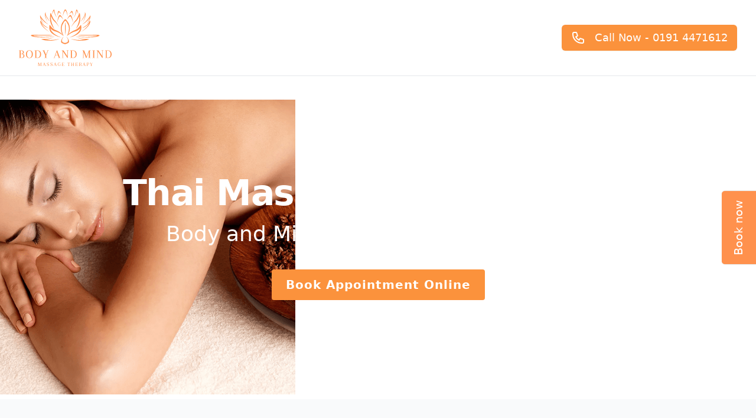

--- FILE ---
content_type: text/html; charset=utf-8
request_url: https://www.massagebodyandmind.co.uk/marketing/combined-thai-massage/cramlington
body_size: 9966
content:
<!DOCTYPE html><html lang=en><head><meta charset=UTF-8><meta content="width=device-width" name=viewport><link href=/favicon.svg rel=icon type=image/svg+xml><meta content="Astro v2.10.15" name=generator><link href=https://massagebodyandmind.co.uk/marketing/combined-thai-massage/cramlington/ rel=canonical><link href=/apple-touch-icon.png rel=apple-touch-icon sizes=180x180><link href=/favicon-32x32.png rel=icon sizes=32x32 type=image/png><link href=/favicon-16x16.png rel=icon sizes=16x16 type=image/png><link href=/site.webmanifest rel=manifest><meta content=#da532c name=msapplication-TileColor><meta content=#ffffff name=theme-color><meta content=website property=og:type><meta content="Body and Mind Massage Therapy" property=og:title><meta content=https://massagebodyandmind.co.uk/ property=og:url><meta content="Body and Mind Massage Therapy" property=og:site_name><meta content=about-us.jpg property=og:image><meta content="The Body &#38; Mind Cramlington Combined Thai Massage combines deep tissue massage with hot stone therapy for a truly relaxing experience." property=og:description><meta content=summary_large_image property=twitter:card><meta content=https://massagebodyandmind.co.uk/ property=twitter:url><meta content="Authentic Thai Massage" property=twitter:title><meta content="Massage Newcastle. Thai Massage from Body & Mind Massage Therapy. City Centre location. Rated excellent on Trip Advisor. Best massage in town." property=twitter:description><meta content=about-us.jpg property=twitter:image><title>Thai Massage Cramlington - Body and Mind Combined Thai Massage - the Top Thai Massage Therapist in Newcastle Upon Tyne.</title><meta content="The Body &#38; Mind Cramlington Combined Thai Massage combines deep tissue massage with hot stone therapy for a truly relaxing experience." name=description><script type=application/ld+json>{ "@context": "http://schema.org", "@type": "Organization", "@id": "{{https://www.massagebodyandmind.co.uk/}}", "name": "{{Body and Mind Massage Therapy}}", "telephone": "{{01914471612}}", "email": "{{info@massagebodyandmind.co.uk}}", "url": "{{https://www.massagebodyandmind.co.uk/}}", "description": "{{Thai massage Therapy}}", "address": { "@type": "PostalAddress", "streetAddress": "{{20a Nun Street}}", "addressLocality": "{{Newcastle Upon Tyne}}", "addressRegion": "{{Tyne and Wear}}", "postalCode": "{{NE1 5AQ}}" } }</script><link href=/_astro/about.672af842.css rel=stylesheet /><script type=module>function a(){dataLayer.push(arguments)}window.dataLayer=window.dataLayer||[],a("js",new Date),a("config","UA-236842098-1")</script></head><body><style>astro-island,astro-slot,astro-static-slot{display:contents}</style><script>(self.Astro||(self.Astro={})).load=async t=>{await(await t())()},window.dispatchEvent(new Event("astro:load")),(()=>{var t;{let e={0:t=>i(t),1:t=>s(t),2:t=>new RegExp(t),3:t=>new Date(t),4:t=>new Map(s(t)),5:t=>new Set(s(t)),6:t=>BigInt(t),7:t=>new URL(t),8:t=>new Uint8Array(t),9:t=>new Uint16Array(t),10:t=>new Uint32Array(t)},r=t=>{let[r,s]=t;return r in e?e[r](s):void 0},s=t=>t.map(r),i=t=>"object"!=typeof t||null===t?t:Object.fromEntries(Object.entries(t).map((([t,e])=>[t,r(e)])));customElements.get("astro-island")||customElements.define("astro-island",((t=class extends HTMLElement{constructor(){super(...arguments),this.hydrate=async()=>{var t;if(!this.hydrator||!this.isConnected)return;let e=null==(t=this.parentElement)?void 0:t.closest("astro-island[ssr]");if(e)return void e.addEventListener("astro:hydrate",this.hydrate,{once:!0});let r,s=this.querySelectorAll("astro-slot"),n={},o=this.querySelectorAll("template[data-astro-template]");for(let t of o){let e=t.closest(this.tagName);null!=e&&e.isSameNode(this)&&(n[t.getAttribute("data-astro-template")||"default"]=t.innerHTML,t.remove())}for(let t of s){let e=t.closest(this.tagName);null!=e&&e.isSameNode(this)&&(n[t.getAttribute("name")||"default"]=t.innerHTML)}try{r=this.hasAttribute("props")?i(JSON.parse(this.getAttribute("props"))):{}}catch(t){let e=this.getAttribute("component-url")||"<unknown>",r=this.getAttribute("component-export");throw r&&(e+=` (export ${r})`),console.error(`[hydrate] Error parsing props for component ${e}`,this.getAttribute("props"),t),t}await this.hydrator(this)(this.Component,r,n,{client:this.getAttribute("client")}),this.removeAttribute("ssr"),this.dispatchEvent(new CustomEvent("astro:hydrate"))}}connectedCallback(){!this.hasAttribute("await-children")||this.firstChild?this.childrenConnectedCallback():new MutationObserver(((t,e)=>{e.disconnect(),setTimeout((()=>this.childrenConnectedCallback()),0)})).observe(this,{childList:!0})}async childrenConnectedCallback(){let t=this.getAttribute("before-hydration-url");t&&await import(t),this.start()}start(){let t=JSON.parse(this.getAttribute("opts")),e=this.getAttribute("client");void 0!==Astro[e]?Astro[e]((async()=>{let t=this.getAttribute("renderer-url"),[e,{default:r}]=await Promise.all([import(this.getAttribute("component-url")),t?import(t):()=>()=>{}]),s=this.getAttribute("component-export")||"default";if(s.includes(".")){this.Component=e;for(let t of s.split("."))this.Component=this.Component[t]}else this.Component=e[s];return this.hydrator=r,this.hydrate}),t,this):window.addEventListener(`astro:${e}`,(()=>this.start()),{once:!0})}attributeChangedCallback(){this.hydrate()}}).observedAttributes=["props"],t))}})()</script><astro-island await-children="" client=load component-export=MarketingHeader component-url=/_astro/MarketingHeader.e273d52e.js opts={&quot;name&quot;:&quot;MarketingHeader&quot;,&quot;value&quot;:true} props={} renderer-url=/_astro/client.0f57ec62.js ssr="" uid=2iOOLV><header class="z-10 relative"><div class=bg-white><div class="mx-auto max-w-7xl lg:px-8 px-4 sm:px-6 lg:border-b lg:border-gray-200"><div><div class="flex items-center justify-between h-28 lg:h-32"><div class="hidden lg:flex lg:flex-1 lg:items-center"><a href=/ ><span class=sr-only>Body and mind massage therapy logo</span><img alt="Body and Mind Massage Therapy - Thai Massage, Newcastle" class=h-24 src=/_astro/mbam-logo.a03fec6a.svg /></a></div><div class="flex justify-center flex-1 items-center lg:hidden"><a href=/ class=lg:hidden><span class=sr-only>Body and mind massage therapy logo</span><img alt="Body and Mind Massage Newcastle" class=h-20 src=/_astro/mbam-logo.a03fec6a.svg /></a></div><div class="hidden lg:block"><div class=flex-shrink-0><a href=tel:01914471612><button class="text-white bg-orange-400 hover:bg-orange-700 font-medium inline-flex items-center rounded-md focus:outline-none relative shadow-sm lg:text-lg px-4 py-2 text-sm" type=button><svg class="h-4 md:h-6 md:mr-4 md:w-6 mr-2 w-4" fill=none viewBox="0 0 24 24" stroke=currentColor xmlns=http://www.w3.org/2000/svg><path d="M3 5a2 2 0 012-2h3.28a1 1 0 01.948.684l1.498 4.493a1 1 0 01-.502 1.21l-2.257 1.13a11.042 11.042 0 005.516 5.516l1.13-2.257a1 1 0 011.21-.502l4.493 1.498a1 1 0 01.684.949V19a2 2 0 01-2 2h-1C9.716 21 3 14.284 3 6V5z" aria-hidden=true stroke-linecap=round stroke-linejoin=round stroke-width=2></path></svg><span>Call Now - 0191 4471612</span></button></a></div></div></div></div></div></div><div class="lg:hidden bg-white"><div class="mx-auto max-w-7xl lg:px-8 px-4 sm:px-6 border-b border-gray-200"><div><div class="flex items-center justify-between h-12"><div class="hidden lg:flex lg:flex-1 lg:items-center"><a href=/ ><span class=sr-only>Body and mind massage therapy logo</span><img alt="Body and Mind Massage Therapy - Thai Massage, Newcastle" class=h-24 src=/_astro/mbam-logo.a03fec6a.svg /></a></div><div class="flex justify-center flex-1 items-center lg:hidden"><a href=tel:01914471612><button class="w-full bg-orange-400 font-medium hover:bg-orange-700 inline-flex items-center rounded-md text-white focus:outline-none lg:text-xl px-8 py-1 relative shadow-sm text-lg" type=button><svg class="h-4 md:h-6 md:mr-4 md:w-6 mr-2 w-4" fill=none viewBox="0 0 24 24" stroke=currentColor xmlns=http://www.w3.org/2000/svg><path d="M3 5a2 2 0 012-2h3.28a1 1 0 01.948.684l1.498 4.493a1 1 0 01-.502 1.21l-2.257 1.13a11.042 11.042 0 005.516 5.516l1.13-2.257a1 1 0 011.21-.502l4.493 1.498a1 1 0 01.684.949V19a2 2 0 01-2 2h-1C9.716 21 3 14.284 3 6V5z" aria-hidden=true stroke-linecap=round stroke-linejoin=round stroke-width=2></path></svg><span class="hidden lg:block">07415 830569</span><span class=lg:hidden>Call Now</span></button></a></div></div></div></div></div></header></astro-island><div class=text-gray-500><div class="w-full relative lg:py-10 text-center"><div class="absolute inset-0"><img alt="Foot and Leg Massage Cramlington" class="w-full object-cover h-full" src=/_astro/combined-massage1.03125d51.png><div class="absolute inset-0 bg-gray-500 mix-blend-multiply" aria-hidden=true></div></div><div class="mx-auto max-w-7xl lg:px-8 px-4 sm:px-6 relative py-24 sm:py-32"><h1 class="font-bold text-white tracking-tight lg:text-6xl sm:text-5xl text-4xl">Thai Massage Cramlington</h1><h2 class="text-white lg:text-4xl text-2xl mt-5">Body and Mind Combined Thai Massage</h2><div class="flex justify-center"><div class="font-bold text-white bg-orange-400 cursor-pointer hover:bg-orange-700 lg:py-3 md:text-xl mt-10 px-6 py-2 text-sm tracking-wider rounded"><a href=/treatments/body-and-mind-thai-combined-massage>Book Appointment Online</a></div></div></div></div><astro-island await-children="" client=load component-export=default component-url=/_astro/Decoraters.5ee85f6e.js opts={&quot;name&quot;:&quot;HeroDecorator&quot;,&quot;value&quot;:true} props="{&quot;title&quot;:[0,&quot;From Cramlington and looking for a combined thai massage?&quot;],&quot;sub&quot;:[0,&quot;It&#39;s only a short journey from Cramlington to Dipton, why not visit our brand new store?&quot;],&quot;town&quot;:[0,&quot;Cramlington&quot;]}" renderer-url=/_astro/client.0f57ec62.js ssr="" uid=ZVrlUi><div class="bg-gray-50 relative"><main class=lg:relative><div class="mx-auto w-full lg:py-48 lg:text-left max-w-7xl pb-20 pt-16 text-center"><div class="lg:w-1/2 px-6 sm:px-8 xl:pr-16"><h1 class="font-bold tracking-tight sm:text-5xl text-4xl lg:text-5xl md:text-6xl text-gray-900 xl:text-6xl"><span class="xl:inline block">From Cramlington and looking for a combined thai massage?</span></h1><p class="mx-auto text-gray-500 max-w-md md:max-w-3xl md:mt-5 mt-3 sm:text-xl text-lg">It&#x27;s only a short journey from Cramlington to Dipton, why not visit our brand new store?</p></div></div><div class="w-full relative h-64 lg:absolute lg:h-full lg:inset-y-0 lg:right-0 lg:w-1/2 md:h-96 sm:h-72"><iframe allowfullscreen="" frameborder=0 height=100% referrerPolicy=no-referrer-when-downgrade src="https://www.google.com/maps/embed/v1/directions?key=AIzaSyDzLPx8Ta6nsd-2MHugd2Hmzsg6pCi4g40&amp;origin=Cramlington,uk&amp;destination=20A Nun Street
            Newcastle Upon Tyne NE1 5AQ" style=border:0 width=100%></iframe></div></main></div></astro-island><div class="bg-white mb-20 overflow-hidden"><div class="mx-auto max-w-7xl lg:px-8 px-4 sm:px-6 relative mt-10"><div class="mx-auto w-full lg:grid-cols-2 lg:gap-8 lg:grid lg:max-w-none text-base"><div><h2 class="font-bold text-black leading-8 lg:text-left md:text-4xl mt-2 text-3xl text-center tracking-tight">Body and Mind Combined Thai Massage</h2></div></div><div class="lg:gap-20 lg:grid lg:grid-cols-2 mt-8"><div class="lg:row-start-1 lg:col-start-2 relative"><div class="mx-auto lg:max-w-none text-base max-w-prose relative"><figure><div class="flex justify-center aspect-h-7 aspect-w-12 lg:aspect-none"><img alt="thai massage {town}" class="object-cover mb-10 object-center rounded-lg shadow-lg" src=/_astro/combined-massage1.03125d51.png></div></figure></div></div><div class="mt-8 lg:mt-0 mb-0 pb-0"><div class="mx-auto lg:max-w-none lg:col-start-1 lg:row-start-1 mb-0 pb-0"><p class=mb-4>Thai massage is a type of massage that uses pressure and stretching techniques. It is said to be beneficial for both the body and mind, as it can help to improve flexibility, circulation, and relaxation. Thai massage is often used as a form of therapy, as it can help to relieve tension and stress.</p><p>A popular choice, this massage combines techniques of traditional Thai full body massage and deep tissue massage as well as hot stone massage. It is performed on a massage table and features some basic stretches, as well as more deep tissue focus on problem areas, or areas where you feel you need it.</p><p class=mt-4>This ancient form of massage originating in Thailand uses a variety of techniques to promote circulation, flexibility and relaxation. Based in the city centre of Newcastle Upon Tyne, Body and Mind Massage Therapy offer a range of Thai massage treatments.</p><div class="flex justify-center lg:justify-start"><div class="font-bold text-white bg-orange-400 cursor-pointer hover:bg-orange-700 lg:py-3 md:text-xl mt-10 px-6 py-2 text-sm tracking-wider border-white rounded-lg text-center w-5/6"><a href=/treatments/body-and-mind-thai-combined-massage>Book Appointment Online</a></div></div></div></div></div><div class="mx-auto w-full bg-gradient-to-b from-gray-800 md:rounded-lg shadow-lg to-gray-600 lg:mb-4 lg:mt-0 mt-10"><div class="px-4 lg:px-8 sm:px-6 py-8 text-center"><h2 class="font-bold text-white tracking-tight sm:text-4xl text-3xl"><span class="mb-2 block uppercase">&pound;5 Off Your First Booking</span></h2><p class="text-white text-lg my-4">Join our mailing list for exclusive offer codes.</p><a href=/sign-up class="w-full bg-orange-400 font-medium hover:bg-orange-700 inline-flex items-center rounded-md text-white justify-center mt-8 px-6 py-3 sm:w-auto text-base">SIGN UP TODAY</a></div></div></div></div><div class="mx-auto max-w-7xl lg:px-8 px-4 sm:px-6 pb-10 gap-10 -mt-10"><div><h2 class="font-bold text-black pb-4 lg:text-4xl text-2xl">The Benefits of Thai Massage</h2><p class=mb-4>Thai massage is a form of bodywork that utilizes pressure and stretching techniques. It is said to be beneficial for a number of problems, including tension headaches, back pain, and fatigue. Thai massage can also be used as a way to increase flexibility and range of motion.</p></div><div class="mx-auto w-full lg:grid-cols-2 grid lg:gap-10 text-gray-500 mt-12"><div class="flex flex-col mb-10 overflow-hidden rounded-lg"><img alt="deep tissue massage {town}" class="mx-auto w-full block mb-4" src=/_astro/stress1.b53e6973.jpg height=300 width=300><h3 class="font-bold text-black text-xl mb-4">Relief From Tension and Stress</h3><p>Thai massage is said to be beneficial for relieving tension and stress. The therapist uses their hands, knees, legs, and feet to move you into a series of yoga-like stretches. Many people report feeling relaxed and relieved of tension and stress after a thai massage. If you're looking for a way to reduce tension and stress, thai massage may be the answer for you.</p></div><div class="flex flex-col mb-10 overflow-hidden rounded-lg"><img alt="deep tissue massage {town}" class="mx-auto w-full block mb-4" src=/_astro/blood-flow2.1e9a0d59.jpg height=300 width=300><h3 class="font-bold text-black text-xl mb-4">Improved Circulation</h3><p>When you get a massage, your circulation is improved as the blood and lymph fluids are moving more freely through your body. This is because massage helps to loosen up tight muscles and stimulate the blood flow and flow of lymph fluid. This improved circulation helps to flush out toxins and speed up the healing process and helps to improve your overall energy levels.</p></div></div><div class="mx-auto w-full lg:grid-cols-2 grid lg:gap-10 text-gray-500"><div class="flex flex-col mb-10 overflow-hidden rounded-lg"><img alt="deep tissue massage {town}" class="mx-auto w-full block mb-4" src=/_astro/calm1.39f0ec85.jpg height=300 width=300><h3 class="font-bold text-black text-xl mb-4">A Sense of Calm and Well Being</h3><p>Massage is one of the oldest and simplest forms of healing. It is a natural therapy that uses the hands and firm pressure to manipulate the muscles and soft tissues of the body. Massage has many benefits, including reducing stress, improving circulation, relieving muscle tension and pain, and promoting a sense of calm and well-being.</p><p>A good massage therapist can help you achieve a sense of calm and well-being through massage. We use a variety of techniques to help you relax and release tension from your muscles. A good massage therapist will also take into account your health history and any areas of concern you may have.</p></div><div class="flex flex-col mb-10 overflow-hidden rounded-lg"><img alt="Thai massage {town}" class="mx-auto w-full block mb-4" src=/_astro/flex1.bda813ff.jpg height=300 width=300><h3 class="font-bold text-black text-xl mb-4">Increased Flexibility</h3><p>One of the main benefits of increased flexibility is that it can help reduce the risk of injury. When our muscles are loose and limber, they are less likely to become strained or pulled. This can be especially helpful for people who participate in activities that require a lot of movement.</p><p>Increased flexibility also helps improve our range of motion. This means we can move our bodies more freely and with less pain. This is especially beneficial for people with arthritis or other joint problems. Finally, increased flexibility helps us feel more relaxed and limber. This can lead to a better sense of overall well-being.</p></div></div><div class="mx-auto w-full bg-gradient-to-b from-gray-800 md:rounded-lg shadow-lg to-gray-600"><div class="px-4 lg:px-8 sm:px-6 py-8 text-center"><h2 class="font-bold text-white tracking-tight sm:text-4xl text-3xl"><span class="mb-2 block uppercase">Book Your Appointment Today</span></h2><p class="text-white text-lg my-4">We are open 7 days a week.</p><p class="my-4 text-lg mx-20 text-gray-200">Monday to Saturday: 10:00 - 20:00<br>Sunday: 10:00 - 18:00</p><a href=/treatments/body-and-mind-thai-combined-massage class="w-full bg-orange-400 font-medium hover:bg-orange-700 inline-flex items-center rounded-md text-white justify-center mt-8 px-6 py-3 sm:w-auto text-base">SIGN UP TODAY</a></div></div></div><div class="mx-auto max-w-7xl lg:px-8 px-4 sm:px-6 pb-10 gap-10 lg:mt-0"><div><h2 class="font-bold text-black pb-4 lg:text-4xl text-2xl">About the Body and Mind Combined Thai Massage</h2><p class=mb-10>Our Combined Thai Massage is a popular choice that combines techniques of Thai traditional deep tissue massage and hot stone massage. The treatment is performed on a massage table and features some basic stretches, as well as more deep tissue focus on problem areas, or areas where you feel you need it the most. The hot stones are used to relax your muscles and provide a truly blissful experience.</p></div><div class="mx-auto w-full lg:grid-cols-2 grid lg:gap-10 text-gray-500"><div class="flex flex-col mb-10 overflow-hidden rounded-lg"><img alt="deep tissue massage {town}" class="mx-auto w-full block mb-4" src=/_astro/deep-tissue2.d3650d5e.jpg height=300 width=300><h3 class="font-bold text-black text-xl mb-4">Deep Tissue Massage</h3><p>If you're looking for a massage that will really get into your muscles and relieve tension, then deep tissue massage is for you. This type of massage uses slow, deep strokes to target the deepest layers of muscle tissue. It's often used to treat chronic pain or injuries. At our friendly thai massage studio in Cramlington, a licensed massage therapist will use deep tissue massage techniques to help you relax and feel your best. We can also target specific areas of tension and pain, such as knots or trigger points. If you're looking for relief from muscle pain or tension, book your treatment today with Body and Mind Massage Cramlington - the best Thai massage in the North East!</p></div><div class="flex flex-col mb-10 overflow-hidden rounded-lg"><img alt="thai massage {town}" class="mx-auto w-full block mb-4" src=/_astro/hot-stone1.52ee9ea9.jpg height=300 width=300><h3 class="font-bold text-black text-xl mb-4">Hot Stone Massage</h3><p>A type of massage therapy that involves the use of smooth, heated stones. The heat from the stones helps to relax the muscles and ease tension in the body. Hot stone massage is also said to improve circulation and promote detoxification of the body.</p><p>Our professional massage therapists will use carefully placed hot stones to help relieve tension and stress in your body.</p><p>Hot stone massage is a great way to relax and enjoy a luxurious massage experience.</p></div></div></div><div class="mx-auto max-w-7xl lg:px-8 px-4 sm:px-6 pb-10 gap-10 -mt-10 grid lg:grid-cols-6"><div class="lg:col-span-4 mr-10"><h2 class="font-bold text-black pb-4 lg:text-4xl text-2xl">Thai Massage Cramlington - Why Choose Body and Mind?</h2><p class=mb-4>There are many reasons why Body and Mind Massage Cramlington should be your go-to choice for a Thai massage treatment. We offer a wide range of massage services and therapies, each tailored to meet your specific needs. From deep tissue massages to hot stone therapy, the very best in authentic Thai massage. We have something for everyone, including:</p><div class="mx-auto lg:max-w-none lg:col-start-1 lg:row-start-1 mb-0 pb-0"><ul class="list-disc list-inside mb-4"><li class=py-2>Sports massage</li><li class=py-2>Swedish massage</li><li class=py-2>Thai full body oil massage</li><li class=py-2>Indian head massage</li><li class=py-2>Thai leg & foot massage</li><li class=py-2>Back, neck & shoulder massage</li><li class=py-2>Traditional Thai massage</li></ul><p class=mb-4>Based in Newcastle city centre, Body and Mind Massage Cramlington and our team of experienced and professional therapists are dedicated to providing you with the best massage experience possible, in a calming and most relaxing atmosphere. We take pride in our work and firmly believe that traditional Thai massage is an essential part of overall health and well-being. Whether you're looking for relief from tension headaches, stress, or chronic pain, or simply want to relax and rejuvenate, we can help.</p><p class=mb-4>Schedule your appointment today and see for yourself why Body and Mind Thai Massage in Newcastle city centre is the number one choice for the best Thai massage - and most relaxing massage - in Cramlington!</p></div></div><div class="mx-auto w-full lg:col-span-2"><div class="lg:mt-28 overflow-hidden relative rounded-lg shadow-lg"><img alt="swedish massage {town}" class="w-full block" src=/_astro/tripadvisorTC.35cdd576.png height=500 width=500><div class="my-4 mx-2"><h3 class="font-bold text-black text-xl pb-4">Tripadvisor Travellers Choice Award</h3><p>We are the premier Spa & Wellness center in Newcastle. Our award winning facilities have gained worldwide recognition, placing us in the top 10% of attractions to visit.</p></div></div></div></div><div class="mx-auto max-w-7xl grid gap-2 lg:grid-cols-3 text-gray-500"><div class="mx-auto shadow-lg mb-10 overflow-hidden flex flex-col lg:w-5/6 pb-4 rounded-lg w-11/12"><img alt="Feet and legs massage {town}" class="w-full object-cover h-48" src=/_astro/foot-massage1.7bd70a7d.png><h3 class="font-bold text-black text-xl mx-4 my-4">Foot and Leg Massage</h3><p class=mx-4>For those who have tired feet and tight calf muscles, a Thai foot massage could be the perfect answer. Whilst you sit in a comfortable chair, the masseuse will apply pressure and gentle stretching to the tendons and muscles in the feet and lower legs.</p></div><div class="mx-auto shadow-lg mb-10 overflow-hidden flex flex-col lg:w-5/6 pb-4 rounded-lg w-11/12"><img alt="Full body massage {town}" class="w-full object-cover h-48" src=/_astro/full-body1.39169564.png><h3 class="font-bold text-black text-xl mx-4 my-4">Thai Oil Massage</h3><p class=mx-4>The ultimate relaxing full body massage for those who are looking to relax, alleviate stress and enjoy a delightful experience. Simply lie back, switch off, and enjoy our most relaxing massage.</p></div><div class="mx-auto shadow-lg mb-10 overflow-hidden flex flex-col lg:w-5/6 pb-4 rounded-lg w-11/12"><img alt="Indian head massage {town}" class="w-full object-cover h-48" src=/_astro/indian-head-massage1.de83b488.png><h3 class="font-bold text-black text-xl mx-4 my-4">Indian Head Massage</h3><p class=mx-4>The Indian Head Massage is said to be beneficial for relieving tension headaches, neck pain, and eye strain. It can also help to increase circulation and improve flexibility in the neck and shoulders.</p></div></div><div class="mx-auto max-w-7xl lg:px-8 px-4 sm:px-6 pb-10 mt-10 text-gray-500"><div class="mx-auto max-w-7xl relative mt-10 bg-gray-900 mb-10 md:rounded-lg overflow-hidden shadow-lg"><div class="md:w-1/2 h-56 md:absolute md:h-full sm:h-72"><img alt="massage gift vouchers" class="w-full object-cover h-full" src=/_astro/gift-vouchers.7e0466e7.jpg></div><div class="mx-auto max-w-7xl lg:px-8 px-4 sm:px-6 relative lg:py-16 py-12"><div class="md:w-1/2 md:ml-auto md:pl-10"><h2 class="font-bold text-white lg:text-4xl pb-4 text-2xl">Massage Gift Vouchers</h2><p class="text-white text-lg mt-3">The perfect gift for special occasions, our massage gift vouchers can be used for any massage treatment and are available in a number of different amounts.</p><p class="text-white text-lg mt-3">Gift vouchers can be purchased online or in person.</p><a href=/gift-vouchers class="w-full bg-orange-400 font-medium hover:bg-orange-700 inline-flex items-center rounded-md text-white justify-center mt-8 px-6 py-3 sm:w-auto text-base">Buy Gift Vouchers</a></div></div></div></div></div><footer class=bg-gray-900><div class="mx-auto max-w-7xl lg:px-8 px-4 sm:px-6 py-12 overflow-hidden"><nav aria-label=Footer class="flex justify-center -mx-5 -my-2 flex-wrap"><div class="py-2 px-5"><a href=/privacy-policy class="text-base hover:text-white text-gray-300">Privacy Policy</a></div><div class="py-2 px-5"><a href=/terms-and-conditions class="text-base hover:text-white text-gray-300">Terms &amp; Conditions</a></div><div class="py-2 px-5"><a href=/blog class="text-base hover:text-white text-gray-300">Blog</a></div><div class="py-2 px-5"><a href=/contact class="text-base hover:text-white text-gray-300">Contact</a></div></nav><div class="flex justify-center mt-8 space-x-6"><a href=https://www.facebook.com/massagebodyandmind class="text-gray-400 hover:text-gray-300"><span class=sr-only>Facebook</span> <svg class="h-6 w-6" fill=currentColor viewBox="0 0 24 24"><path d="M22 12c0-5.523-4.477-10-10-10S2 6.477 2 12c0 4.991 3.657 9.128 8.438 9.878v-6.987h-2.54V12h2.54V9.797c0-2.506 1.492-3.89 3.777-3.89 1.094 0 2.238.195 2.238.195v2.46h-1.26c-1.243 0-1.63.771-1.63 1.562V12h2.773l-.443 2.89h-2.33v6.988C18.343 21.128 22 16.991 22 12z" clip-rule=evenodd fill-rule=evenodd></path></svg> </a><a href=https://www.tripadvisor.co.uk/Attraction_Review-g186394-d3382728-Reviews-Body_Mind_Massage_Therapy-Newcastle_upon_Tyne_Tyne_and_Wear_England.html class="text-gray-400 hover:text-gray-300"><span class=sr-only>TripAdvisor</span> <svg class="h-6 w-6" fill=currentColor viewBox="0 0 1333.31 1333.31" clip-rule=evenodd fill-rule=evenodd image-rendering=optimizeQuality shape-rendering=geometricPrecision text-rendering=geometricPrecision><g fill-rule=nonzero><path d="M1078.42 536.6l80.45-87.52h-178.4c-89.31-61.01-197.17-96.54-313.81-96.54-116.5 0-224.06 35.61-313.22 96.54H174.6l80.44 87.52c-49.31 44.99-80.22 109.8-80.22 181.75 0 135.79 110.09 245.88 245.88 245.88 64.51 0 123.27-24.88 167.14-65.55l78.81 85.81 78.81-85.73c43.87 40.67 102.57 65.47 167.07 65.47 135.79 0 246.03-110.09 246.03-245.88.07-72.03-30.84-136.83-80.15-181.75zM420.77 884.75c-91.92 0-166.4-74.48-166.4-166.4s74.49-166.4 166.4-166.4c91.92 0 166.4 74.49 166.4 166.4 0 91.91-74.49 166.4-166.4 166.4zm245.96-171.24c0-109.5-79.63-203.5-184.73-243.65 56.84-23.76 119.18-36.94 184.66-36.94 65.47 0 127.89 13.18 184.73 36.94-105.02 40.23-184.65 134.15-184.65 243.65zm245.88 171.24c-91.92 0-166.4-74.48-166.4-166.4s74.49-166.4 166.4-166.4c91.92 0 166.4 74.49 166.4 166.4 0 91.91-74.49 166.4-166.4 166.4zm0-253.7c-48.2 0-87.23 39.03-87.23 87.23 0 48.19 39.03 87.22 87.23 87.22 48.19 0 87.22-39.03 87.22-87.22 0-48.12-39.03-87.23-87.22-87.23zM508 718.35c0 48.19-39.03 87.22-87.23 87.22-48.19 0-87.22-39.03-87.22-87.22 0-48.2 39.03-87.23 87.22-87.23 48.19-.07 87.23 39.03 87.23 87.23z"></path></g></svg></a></div><p class="text-base mt-8 text-center text-gray-400">&copy; 2025 Mind Body and Massage, Ltd. All rights reserved.</p><p class="text-gray-400 text-center">20A Nun Street, Newcastle Upon Tyne NE1 5AQ</p><p class="text-gray-400 text-center mb-10">01914471612 / 07720909437 (Mobile)</p><p class="text-base mt-8 text-center text-gray-400">Powered by <a href=/marketing>Digital Miracle</a></p></div><script src=//widget.simplybook.it/v2/widget/widget.js></script><script>var widget=new SimplybookWidget({widget_type:"button",url:"https://bodyandmindmassagetherapynewcastle.simplybook.it",theme:"bookingtroll",theme_settings:{timeline_hide_unavailable:"1",hide_past_days:"0",timeline_show_end_time:"0",timeline_modern_display:"as_slots",sb_base_color:"#FF914D",display_item_mode:"block",body_bg_color:"#FFFFFF",sb_review_image:"",dark_font_color:"#474747",light_font_color:"#FFFFFF",btn_color_1:"#FF914D",sb_company_label_color:"#FFFFFF",hide_img_mode:"0",sb_busy:"#C7B3B3",sb_available:"#D6EBFF"},timeline:"modern",datepicker:"top_calendar",is_rtl:!1,app_config:{clear_session:0,allow_switch_to_ada:0,predefined:[]},button_title:"Book now",button_background_color:"#ff914d",button_text_color:"#ffffff",button_position:"right",button_position_offset:"55%"})</script><div id=fb-root></div><div class=fb-customerchat id=fb-customer-chat></div><script>var chatbox=document.getElementById("fb-customer-chat");chatbox.setAttribute("page_id","103190082694970"),chatbox.setAttribute("attribution","biz_inbox")</script><script>window.fbAsyncInit=function(){FB.init({xfbml:!0,version:"v16.0"})},function(e,t,n){var c,o=e.getElementsByTagName(t)[0];e.getElementById(n)||((c=e.createElement(t)).id=n,c.src="https://connect.facebook.net/en_GB/sdk/xfbml.customerchat.js",o.parentNode.insertBefore(c,o))}(document,"script","facebook-jssdk")</script><script>var chatbox=document.getElementById("fb-customer-chat");chatbox.setAttribute("page_id","123894771088821"),chatbox.setAttribute("attribution","biz_inbox")</script><script>window.fbAsyncInit=function(){FB.init({xfbml:!0,version:"v16.0"})},function(e,t,n){var c,o=e.getElementsByTagName(t)[0];e.getElementById(n)||((c=e.createElement(t)).id=n,c.src="https://connect.facebook.net/en_GB/sdk/xfbml.customerchat.js",o.parentNode.insertBefore(c,o))}(document,"script","facebook-jssdk")</script><script src="https://www.googletagmanager.com/gtag/js?id=UA-236842098-1" async></script></footer></body></html>

--- FILE ---
content_type: application/javascript; charset=utf-8
request_url: https://www.massagebodyandmind.co.uk/_astro/MarketingHeader.e273d52e.js
body_size: 594
content:
import{l as s}from"./mbam-logo.a8c04808.js";import{j as e}from"./jsx-runtime.b9e88e07.js";import"./index.03be2d59.js";const n=()=>e.jsxs("header",{className:"relative z-10",children:[e.jsx("div",{className:"bg-white",children:e.jsx("div",{className:"mx-auto max-w-7xl px-4 sm:px-6 lg:px-8 lg:border-b lg:border-gray-200",children:e.jsx("div",{children:e.jsxs("div",{className:"flex h-28 lg:h-32 items-center justify-between",children:[e.jsx("div",{className:"hidden lg:flex lg:flex-1 lg:items-center",children:e.jsxs("a",{href:"/",children:[e.jsx("span",{className:"sr-only",children:"Body and mind massage therapy logo"}),e.jsx("img",{className:"h-24",src:s.src,alt:"Body and Mind Massage Therapy - Thai Massage, Newcastle"})]})}),e.jsx("div",{className:"flex flex-1 justify-center items-center lg:hidden",children:e.jsxs("a",{href:"/",className:"lg:hidden",children:[e.jsx("span",{className:"sr-only",children:"Body and mind massage therapy logo"}),e.jsx("img",{src:s.src,alt:"Body and Mind Massage Newcastle",className:"h-20"})]})}),e.jsx("div",{className:"hidden lg:block",children:e.jsx("div",{className:"flex-shrink-0",children:e.jsx("a",{href:"tel:01914471612",children:e.jsxs("button",{type:"button",className:"relative inline-flex items-center rounded-md bg-orange-400 hover:bg-orange-700 px-4 py-2 text-sm lg:text-lg font-medium text-white shadow-sm focus:outline-none",children:[e.jsx("svg",{class:"w-4 h-4 mr-2 md:w-6 md:h-6 md:mr-4",fill:"none",stroke:"currentColor",viewBox:"0 0 24 24",xmlns:"http://www.w3.org/2000/svg",children:e.jsx("path",{"stroke-linecap":"round","stroke-linejoin":"round",strokeWidth:"2",d:"M3 5a2 2 0 012-2h3.28a1 1 0 01.948.684l1.498 4.493a1 1 0 01-.502 1.21l-2.257 1.13a11.042 11.042 0 005.516 5.516l1.13-2.257a1 1 0 011.21-.502l4.493 1.498a1 1 0 01.684.949V19a2 2 0 01-2 2h-1C9.716 21 3 14.284 3 6V5z","aria-hidden":"true"})}),e.jsx("span",{children:"Call Now - 0191 4471612"})]})})})})]})})})}),e.jsx("div",{className:"bg-white lg:hidden",children:e.jsx("div",{className:"mx-auto max-w-7xl px-4 sm:px-6 lg:px-8 border-b border-gray-200",children:e.jsx("div",{children:e.jsxs("div",{className:"flex h-12 items-center justify-between",children:[e.jsx("div",{className:"hidden lg:flex lg:flex-1 lg:items-center",children:e.jsxs("a",{href:"/",children:[e.jsx("span",{className:"sr-only",children:"Body and mind massage therapy logo"}),e.jsx("img",{className:"h-24",src:s.src,alt:"Body and Mind Massage Therapy - Thai Massage, Newcastle"})]})}),e.jsx("div",{className:"flex flex-1 justify-center items-center lg:hidden",children:e.jsx("a",{href:"tel:01914471612",children:e.jsxs("button",{type:"button",className:"relative w-full inline-flex items-center rounded-md bg-orange-400 hover:bg-orange-700 px-8 py-1 text-lg lg:text-xl font-medium text-white shadow-sm focus:outline-none",children:[e.jsx("svg",{class:"w-4 h-4 mr-2 md:w-6 md:h-6 md:mr-4",fill:"none",stroke:"currentColor",viewBox:"0 0 24 24",xmlns:"http://www.w3.org/2000/svg",children:e.jsx("path",{"stroke-linecap":"round","stroke-linejoin":"round",strokeWidth:"2",d:"M3 5a2 2 0 012-2h3.28a1 1 0 01.948.684l1.498 4.493a1 1 0 01-.502 1.21l-2.257 1.13a11.042 11.042 0 005.516 5.516l1.13-2.257a1 1 0 011.21-.502l4.493 1.498a1 1 0 01.684.949V19a2 2 0 01-2 2h-1C9.716 21 3 14.284 3 6V5z","aria-hidden":"true"})}),e.jsx("span",{className:"hidden lg:block",children:"07415 830569"}),e.jsx("span",{className:"lg:hidden",children:"Call Now"})]})})})]})})})})]});export{n as MarketingHeader};